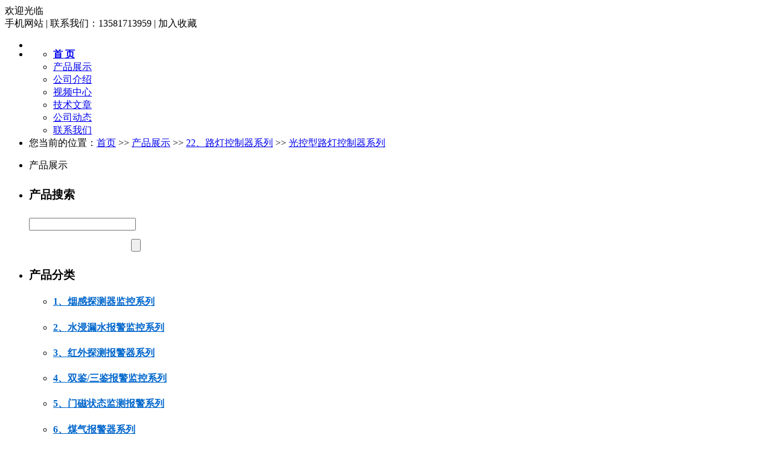

--- FILE ---
content_type: text/html; charset=gb2312
request_url: http://www.5828168.com/prolist-1561237-1.html
body_size: 5666
content:
<!DOCTYPE html PUBLIC "-//W3C//DTD XHTML 1.0 Transitional//EN" "http://www.w3.org/TR/xhtml1/DTD/xhtml1-transitional.dtd">
<html xmlns="http://www.w3.org/1999/xhtml">
<head>
<meta http-equiv="Content-Type" content="text/html; charset=gb2312" />
<title>光控型路灯控制器系列-北京长明灯科技有限公司</title>
<meta name="keywords" content="光控型路灯控制器系列" />
<meta name="description" content="光控型路灯控制器系列是为您精选的产品，欢迎您来电咨询该产品的详细信息！产品的种类有很多，不同的光控型路灯控制器系列也会有细微的差别，本公司为您提供全方位的解决方案。" />
<meta name="renderer" content="webkit">
<meta http-equiv="x-ua-compatible" content="IE=edge,chrome=1">
<link href="https://www.goepe.com/member/djurl.css-t.php?uid=5828168&v=1798874720&fg=371&beifentype=2&g_dtype=0" rel="stylesheet" type="text/css" />
<link rel="stylesheet" type="text/css" href="https://style.goepe.com/css/fg/371/css.css"/>
<script>var g_apollov={"uid":"5828168","class":"8","erwei":{"sp_m":"https:\/\/img1.goepe.com\/_\/NTgyODE2OC5tLmdvZXBlLmNvbQ%3D%3D.png","dj_m":"https:\/\/img1.goepe.com\/_\/bS41ODI4MTY4LmNvbQ%3D%3D.png","n":"https:\/\/img1.goepe.com\/_\/bS5nb2VwZS5jb20vYXBvbGxvL3Byb2RldGFpbC01ODI4MTY4LS5odG1s.png"},"initf":[],"slqy":"0","slqytype":"0","ns":"16","zs":"355","area":"230107","areatxt":"\u5317\u4eac\u6d77\u6dc0\u533a","logo":"gj","biztype":"1","cyd":{"name":"shui","id":"1"},"brand":{"type":"-1"},"cnm":"\u5317\u4eac\u957f\u660e\u706f\u79d1\u6280\u6709\u9650\u516c\u53f8","insy":"0"};</script>
<script src="https://style.goepe.com/common/jquery.js?v=6A"></script>
<script src="https://style.goepe.com/common/DrawImage.js" type="text/javascript"></script>
<script type="text/javascript" src="https://style.goepe.com/common/class/jqueryplugin.js"></script>
<script type="text/javascript" src="https://style.goepe.com/common/class/js.function.js"></script>
<script type="text/javascript" language="javascript" src="https://style.goepe.com/css/1509/24jsxg/jsxg.js"></script>
<script src="https://style.goepe.com/css/1711/23g/apollo.js?v=100"></script>


</head>
<body oncontextmenu='return false' onselectstart='return false'>
<script type="text/javascript" language="javascript" src=" https://style.goepe.com/css/1507/31qqshow/newqq.js" v="20180905" pagename='show_product'></script>
<link rel="stylesheet" type="text/css" href="https://style.goepe.com/css/1808/28spggfz/bdgg_ymfz.css"/>

<div class="topline_bg" funcode="1037" id="id_0">	<div class="topline">
    	<div class="topline_welcom">欢迎光临</div>
        <div class="topline_lianxi">
        
                   
            <span class="phone-icon" >手机网站<div class="phone-ewm" style="display:none"><img src="https://img1.goepe.com/_/bS41ODI4MTY4LmNvbQ%3D%3D.png" /><br />手机扫描访问</div></span>
            <span class="topline_fg">|</span>
            
            <script>
			$(document).ready(function(e) {
                $(".phone-icon").hover(function(){
					$(this).find(".phone-ewm").show();
					},function(){
						$(this).find(".phone-ewm").hide();
					});
            });
			</script>
                     	
            
            
        	<span>联系我们：13581713959</span>
            <span class="topline_fg">|</span>
            <span style='cursor:pointer;'><a onclick="addBookmark2();">加入收藏</a></span>
            <span class="topline_fg" style="display:none;">|</span>
            <span>
			            </span>
        </div>
    </div></div><div class="bodybg">
<ul>
<li class="blocktop_li" style="margin:0 auto;width:100%" funcode="1019" id="id_0"><div class="top_bg">  <div class="top">
    <table cellpadding="0" cellspacing="0" border="0" style='width:990px;'>
      <tr>
                <td>
          <h3 class="companyname" style="display:none">北京长明灯科技有限公司</h3>
		  <h3 class="zhuying" style="display:none" >485传感器变送器，485烟感，485漏水，485红外探测器，485双鉴探测器，485温湿度；监控平台，云平台监控。数据采集报警。吸烟报警监测，吸烟报警监控。</h3>
          </td>
         <td align="right" valign="middle" ><div class="topright" ></div></td>
        </tr>
    </table>
  </div>
</div></li><li class="blocktop_li" style="margin:0 auto;width:100%" funcode="1036" id="id_0"><div class="menu_bg"><div class="menu">
    <ul>
      <li><a href="/"><b>首 页</b></a></li>
      <li   class="lishow"><a href="/show_product.html">产品展示</a></li>
      <li><a href="/introduce.html">公司介绍</a></li>
      <li><a href="/companyvideo.html">视频中心</a></li>
      <li><a href="/companyjs.html">技术文章</a></li>
      <li><a href="/companydongtai.html">公司动态</a></li>
      <li><a href="/companyyxwl.html">联系我们</a></li>
    </ul>
  </div><div class="cl"></div></div></li><li class="blocktop_li" funcode="1073" style="margin:0;width:100%;overflow:visible" id="id_0" s_mod="tl"><div class="map_box">

  <div class="wz_map">
您当前的位置：<a href=/>首页</a> >> <a href=/show_product.html>产品展示</a> >> <a href='/prolist-1561235-1.html'>22、路灯控制器系列</a> >> <a href='/prolist-1561237-1.html'>光控型路灯控制器系列</a>  </div>

  <div class="map_boxbg"></div>
</div></li></ul>
	   
  <div class="cl"></div>

 <div class="main">
  <div class="mainright" >
    <ul>
    		<li class="mainright_li" funcode="page_show_product" id="id_13475453" s_mod="">
<div class="right_box">
  <div class="right_title">
    <div class="right_title_left"></div>
    <div class="right_title_middle">产品展示</div>
    <div class="right_title_right"></div>
  </div>
  <div class="gycp_big">
      <div class='vip_tjcp_box'>
      <ul>
      
      </ul>
    </div>
        <div class="cl"></div>
    <div class="page">
      <table id="pagenavb" class="pagenavb" align="center">
        <tbody>
          <tr>
            <td>              <div class="page_clear"></div></td>
          </tr>
        </tbody>
      </table>
    </div>
  </div>
</div>
</li>
      </ul>
  <div class="cl"></div>
    </div>
	  <div class="mainleft" >
	    <ul >
<li class="left_li" funcode="1005" id="id_13475450" s_mod="b">
<div class="left_box" data="1">
  <div class="side_title">
    <div class="side_title_left"></div>
    <div class="side_title_middle">
      <h3>产品搜索</h3>
    </div>
    <div class="side_title_right"></div>
  </div>
  <div class="side_boder">
    <div class="zz_search">
        <table width="185" border="0" cellspacing="0" cellpadding="0">
          <tbody>
            <tr>
              <td height="35"><input type="text" name="neikeyword" class="search1" id="neikeyword2019"></td>
            </tr>
            <tr>
              <td height="35" align="right">
				                <input type="submit" name="neisubmit" value="" class="search2" action="/show_product.php" uid=""></td>
            </tr>
          </tbody>
        </table>
    </div>
  </div>
</div>
</li><li class="left_li" funcode="1004" id="id_13475451" s_mod="b">
<div class='left_box' data="0">
	 <div class='side_title' data="1">
		  <div class='side_title_left'></div>
		  <div class='side_title_middle'><h3>产品分类</h3></div>
		  <div class='side_title_right'></div>
	</div>
  <div class='side_boder' >
    <div class='cpfl'>
      <ul class=''>			
        <li>
          <h4 class='sort_1ji cpli_yij' style='background-image:url(https://style.goepe.com/css/1207/13shop/images/newshop2012_cpli1_1a.jpg); background-repeat:no-repeat;'>
            <a href='/prolist-1544805-1.html' style='color:rgb(0, 102, 204);' target='_blank' title='1、烟感探测器监控系列'>1、烟感探测器监控系列</a>          </h4> 
          						
          <div class="cl"></div>
          </li>
                  <li>
          <h4 class='sort_1ji cpli_yij' style='background-image:url(https://style.goepe.com/css/1207/13shop/images/newshop2012_cpli1_1a.jpg); background-repeat:no-repeat;'>
            <a href='/prolist-1543866-1.html' style='color:rgb(0, 102, 204);' target='_blank' title='2、水浸漏水报警监控系列'>2、水浸漏水报警监控系列</a>          </h4> 
          <ul class='cpli_secnd' style='display:none;border:none;'><li style=' background-repeat:no-repeat;padding-left:20px;'><a href='/prolist-1544289-1.html' style='color:;' target='_blank' title='浸水报警器系列'>浸水报警器系列</a></li></ul>						
          <div class="cl"></div>
          </li>
                  <li>
          <h4 class='sort_1ji cpli_yij' style='background-image:url(https://style.goepe.com/css/1207/13shop/images/newshop2012_cpli1_1a.jpg); background-repeat:no-repeat;'>
            <a href='/prolist-1543327-1.html' style='color:rgb(0, 102, 204);' target='_blank' title='3、红外探测报警器系列'>3、红外探测报警器系列</a>          </h4> 
          						
          <div class="cl"></div>
          </li>
                  <li>
          <h4 class='sort_1ji cpli_yij' style='background-image:url(https://style.goepe.com/css/1207/13shop/images/newshop2012_cpli1_1a.jpg); background-repeat:no-repeat;'>
            <a href='/prolist-1472968-1.html' style='color:rgb(0, 102, 204);' target='_blank' title='4、双鉴/三鉴报警监控系列'>4、双鉴/三鉴报警监控系列</a>          </h4> 
          <ul class='cpli_secnd' style='display:none;border:none;'><li style=' background-repeat:no-repeat;padding-left:20px;'><a href='/prolist-1519611-1.html' style='color:;' target='_blank' title='温度报警器系列'>温度报警器系列</a></li><li style=' background-repeat:no-repeat;padding-left:20px;'><a href='/prolist-1516373-1.html' style='color:;' target='_blank' title='机房温度报警器系列'>机房温度报警器系列</a></li><li style=' background-repeat:no-repeat;padding-left:20px;'><a href='/prolist-1516380-1.html' style='color:;' target='_blank' title='冰箱冷库温度报警器系列'>冰箱冷库温度报警器系列</a></li><li style=' background-repeat:no-repeat;padding-left:20px;'><a href='/prolist-1516378-1.html' style='color:;' target='_blank' title='温度监控系列'>温度监控系列</a></li><li style=' background-repeat:no-repeat;padding-left:20px;'><a href='/prolist-1516375-1.html' style='color:;' target='_blank' title='485温度仪表系列'>485温度仪表系列</a></li><li style=' background-repeat:no-repeat;padding-left:20px;'><a href='/prolist-1516379-1.html' style='color:;' target='_blank' title='网络型温度监控系列'>网络型温度监控系列</a></li><li style=' background-repeat:no-repeat;padding-left:20px;'><a href='/prolist-1516383-1.html' style='color:;' target='_blank' title='冰箱冷库温度监控系列'>冰箱冷库温度监控系列</a></li><li style=' background-repeat:no-repeat;padding-left:20px;'><a href='/prolist-1519604-1.html' style='color:;' target='_blank' title='粮仓粮库温度监控系列'>粮仓粮库温度监控系列</a></li><li style=' background-repeat:no-repeat;padding-left:20px;'><a href='/prolist-1519606-1.html' style='color:;' target='_blank' title='反应釜温度报警器系列'>反应釜温度报警器系列</a></li><li style=' background-repeat:no-repeat;padding-left:20px;'><a href='/prolist-1519612-1.html' style='color:;' target='_blank' title='温度巡检仪系列'>温度巡检仪系列</a></li><li style=' background-repeat:no-repeat;padding-left:20px;'><a href='/prolist-1519608-1.html' style='color:;' target='_blank' title='巡检型温度监控系列'>巡检型温度监控系列</a></li></ul>						
          <div class="cl"></div>
          </li>
                  <li>
          <h4 class='sort_1ji cpli_yij' style='background-image:url(https://style.goepe.com/css/1207/13shop/images/newshop2012_cpli1_1a.jpg); background-repeat:no-repeat;'>
            <a href='/prolist-1561241-1.html' style='color:rgb(0, 102, 204);' target='_blank' title='5、门磁状态监测报警系列'>5、门磁状态监测报警系列</a>          </h4> 
          						
          <div class="cl"></div>
          </li>
                  <li>
          <h4 class='sort_1ji cpli_yij' style='background-image:url(https://style.goepe.com/css/1207/13shop/images/newshop2012_cpli1_1a.jpg); background-repeat:no-repeat;'>
            <a href='/prolist-1544806-1.html' style='color:rgb(0, 102, 204);' target='_blank' title='6、煤气报警器系列'>6、煤气报警器系列</a>          </h4> 
          						
          <div class="cl"></div>
          </li>
                  <li>
          <h4 class='sort_1ji cpli_yij' style='background-image:url(https://style.goepe.com/css/1207/13shop/images/newshop2012_cpli1_1a.jpg); background-repeat:no-repeat;'>
            <a href='/prolist-1472944-1.html' style='color:rgb(0, 102, 204);' target='_blank' title='7、温湿度报警监控系列'>7、温湿度报警监控系列</a>          </h4> 
          <ul class='cpli_secnd' style='display:none;border:none;'><li style=' background-repeat:no-repeat;padding-left:20px;'><a href='/prolist-1503279-1.html' style='color:;' target='_blank' title='温湿度报警器系列'>温湿度报警器系列</a></li><li style=' background-repeat:no-repeat;padding-left:20px;'><a href='/prolist-2606978-1.html' style='color:;' target='_blank' title='无线温湿度报警器系列'>无线温湿度报警器系列</a></li><li style=' background-repeat:no-repeat;padding-left:20px;'><a href='/prolist-1503267-1.html' style='color:;' target='_blank' title='机房温湿度报警器系列'>机房温湿度报警器系列</a></li><li style=' background-repeat:no-repeat;padding-left:20px;'><a href='/prolist-2618913-1.html' style='color:;' target='_blank' title='无线机房温湿度报警器'>无线机房温湿度报警器</a></li><li style=' background-repeat:no-repeat;padding-left:20px;'><a href='/prolist-1503272-1.html' style='color:;' target='_blank' title='冰箱冷库温湿度报警器系列'>冰箱冷库温湿度报警器系列</a></li><li style=' background-repeat:no-repeat;padding-left:20px;'><a href='/prolist-1503270-1.html' style='color:;' target='_blank' title='温湿度监控系列'>温湿度监控系列</a></li><li style=' background-repeat:no-repeat;padding-left:20px;'><a href='/prolist-1503271-1.html' style='color:;' target='_blank' title='网络型温湿度监控系列'>网络型温湿度监控系列</a></li><li style=' background-repeat:no-repeat;padding-left:20px;'><a href='/prolist-1503274-1.html' style='color:;' target='_blank' title='冰箱冷库温湿度监控系列'>冰箱冷库温湿度监控系列</a></li><li style=' background-repeat:no-repeat;padding-left:20px;'><a href='/prolist-1503276-1.html' style='color:;' target='_blank' title='粮仓粮库温湿度监控系列'>粮仓粮库温湿度监控系列</a></li><li style=' background-repeat:no-repeat;padding-left:20px;'><a href='/prolist-1503278-1.html' style='color:;' target='_blank' title='温室大棚温湿度监控系列'>温室大棚温湿度监控系列</a></li><li style=' background-repeat:no-repeat;padding-left:20px;'><a href='/prolist-1503268-1.html' style='color:;' target='_blank' title='485温湿度仪表系列'>485温湿度仪表系列</a></li><li style=' background-repeat:no-repeat;padding-left:20px;'><a href='/prolist-1503273-1.html' style='color:;' target='_blank' title='巡检型温湿度监控系列'>巡检型温湿度监控系列</a></li><li style=' background-repeat:no-repeat;padding-left:20px;'><a href='/prolist-1503280-1.html' style='color:;' target='_blank' title='温湿度巡检仪系列'>温湿度巡检仪系列</a></li><li style=' background-repeat:no-repeat;padding-left:20px;'><a href='/prolist-2443605-1.html' style='color:;' target='_blank' title='以太网型温湿度监控系列'>以太网型温湿度监控系列</a></li><li style=' background-repeat:no-repeat;padding-left:20px;'><a href='/prolist-2443606-1.html' style='color:;' target='_blank' title='云端温湿度监控系列'>云端温湿度监控系列</a></li><li style=' background-repeat:no-repeat;padding-left:20px;'><a href='/prolist-2443607-1.html' style='color:;' target='_blank' title='手机云端温湿度监控系列'>手机云端温湿度监控系列</a></li><li style=' background-repeat:no-repeat;padding-left:20px;'><a href='/prolist-2443609-1.html' style='color:;' target='_blank' title='温湿度记录仪系列'>温湿度记录仪系列</a></li></ul>						
          <div class="cl"></div>
          </li>
                  <li>
          <h4 class='sort_1ji cpli_yij' style='background-image:url(https://style.goepe.com/css/1207/13shop/images/newshop2012_cpli1_1a.jpg); background-repeat:no-repeat;'>
            <a href='/prolist-1544813-1.html' style='color:rgb(0, 102, 204);' target='_blank' title='8、电压报警监控系列'>8、电压报警监控系列</a>          </h4> 
          <ul class='cpli_secnd' style='display:none;border:none;'><li style=' background-repeat:no-repeat;padding-left:20px;'><a href='/prolist-1544814-1.html' style='color:;' target='_blank' title='电压报警器系列'>电压报警器系列</a></li><li style=' background-repeat:no-repeat;padding-left:20px;'><a href='/prolist-1544815-1.html' style='color:;' target='_blank' title='三相电压报警器系列'>三相电压报警器系列</a></li><li style=' background-repeat:no-repeat;padding-left:20px;'><a href='/prolist-1544816-1.html' style='color:;' target='_blank' title='蓄电池电压报警器系列'>蓄电池电压报警器系列</a></li><li style=' background-repeat:no-repeat;padding-left:20px;'><a href='/prolist-1544817-1.html' style='color:;' target='_blank' title='电压巡检仪系列'>电压巡检仪系列</a></li><li style=' background-repeat:no-repeat;padding-left:20px;'><a href='/prolist-1547234-1.html' style='color:;' target='_blank' title='电压监控系列'>电压监控系列</a></li><li style=' background-repeat:no-repeat;padding-left:20px;'><a href='/prolist-1951948-1.html' style='color:;' target='_blank' title='网络型电压监控系列'>网络型电压监控系列</a></li></ul>						
          <div class="cl"></div>
          </li>
                  <li>
          <h4 class='sort_1ji cpli_yij' style='background-image:url(https://style.goepe.com/css/1207/13shop/images/newshop2012_cpli1_1a.jpg); background-repeat:no-repeat;'>
            <a href='/prolist-1550904-1.html' style='color:rgb(0, 102, 204);' target='_blank' title='9、电流报警监控系列'>9、电流报警监控系列</a>          </h4> 
          <ul class='cpli_secnd' style='display:none;border:none;'><li style=' background-repeat:no-repeat;padding-left:20px;'><a href='/prolist-1550905-1.html' style='color:;' target='_blank' title='电流报警器系列'>电流报警器系列</a></li><li style=' background-repeat:no-repeat;padding-left:20px;'><a href='/prolist-1550906-1.html' style='color:;' target='_blank' title='三相电流报警器系列'>三相电流报警器系列</a></li><li style=' background-repeat:no-repeat;padding-left:20px;'><a href='/prolist-1550907-1.html' style='color:;' target='_blank' title='电流巡检仪系列'>电流巡检仪系列</a></li><li style=' background-repeat:no-repeat;padding-left:20px;'><a href='/prolist-1550908-1.html' style='color:;' target='_blank' title='电流监控系列'>电流监控系列</a></li><li style=' background-repeat:no-repeat;padding-left:20px;'><a href='/prolist-1952310-1.html' style='color:;' target='_blank' title='网络型电流监控系列'>网络型电流监控系列</a></li></ul>						
          <div class="cl"></div>
          </li>
                  <li>
          <h4 class='sort_1ji cpli_yij' style='background-image:url(https://style.goepe.com/css/1207/13shop/images/newshop2012_cpli1_1a.jpg); background-repeat:no-repeat;'>
            <a href='/prolist-1550910-1.html' style='color:rgb(0, 102, 204);' target='_blank' title='10、断电报警监控系列'>10、断电报警监控系列</a>          </h4> 
          <ul class='cpli_secnd' style='display:none;border:none;'><li style=' background-repeat:no-repeat;padding-left:20px;'><a href='/prolist-1550911-1.html' style='color:;' target='_blank' title='断电报警器系列'>断电报警器系列</a></li><li style=' background-repeat:no-repeat;padding-left:20px;'><a href='/prolist-1550912-1.html' style='color:;' target='_blank' title='断电来电报警器系列'>断电来电报警器系列</a></li><li style=' background-repeat:no-repeat;padding-left:20px;'><a href='/prolist-1550914-1.html' style='color:;' target='_blank' title='三相电断相报警器系列'>三相电断相报警器系列</a></li></ul>						
          <div class="cl"></div>
          </li>
                  <li>
          <h4 class='sort_1ji cpli_yij' style='background-image:url(https://style.goepe.com/css/1207/13shop/images/newshop2012_cpli1_1a.jpg); background-repeat:no-repeat;'>
            <a href='/prolist-1544809-1.html' style='color:rgb(0, 102, 204);' target='_blank' title='11、压力报警监控系列'>11、压力报警监控系列</a>          </h4> 
          <ul class='cpli_secnd' style='display:none;border:none;'><li style=' background-repeat:no-repeat;padding-left:20px;'><a href='/prolist-1544810-1.html' style='color:;' target='_blank' title='压力报警器系列'>压力报警器系列</a></li><li style=' background-repeat:no-repeat;padding-left:20px;'><a href='/prolist-1544811-1.html' style='color:;' target='_blank' title='膜盒压力报警器系列'>膜盒压力报警器系列</a></li><li style=' background-repeat:no-repeat;padding-left:20px;'><a href='/prolist-1544812-1.html' style='color:;' target='_blank' title='微差压压力报警器系列'>微差压压力报警器系列</a></li></ul>						
          <div class="cl"></div>
          </li>
                  <li>
          <h4 class='sort_1ji cpli_yij' style='background-image:url(https://style.goepe.com/css/1207/13shop/images/newshop2012_cpli1_1a.jpg); background-repeat:no-repeat;'>
            <a href='/prolist-1550942-1.html' style='color:rgb(0, 102, 204);' target='_blank' title='12、电线电缆防盗报警系列'>12、电线电缆防盗报警系列</a>          </h4> 
          <ul class='cpli_secnd' style='display:none;border:none;'><li style=' background-repeat:no-repeat;padding-left:20px;'><a href='/prolist-1550947-1.html' style='color:;' target='_blank' title='电线电缆防盗器系列'>电线电缆防盗器系列</a></li><li style=' background-repeat:no-repeat;padding-left:20px;'><a href='/prolist-1550953-1.html' style='color:;' target='_blank' title='路灯电缆防盗报警器系列'>路灯电缆防盗报警器系列</a></li><li style=' background-repeat:no-repeat;padding-left:20px;'><a href='/prolist-1550946-1.html' style='color:;' target='_blank' title='通信电缆防盗器系列'>通信电缆防盗器系列</a></li><li style=' background-repeat:no-repeat;padding-left:20px;'><a href='/prolist-1550948-1.html' style='color:;' target='_blank' title='水泵电机电缆防盗器系列'>水泵电机电缆防盗器系列</a></li><li style=' background-repeat:no-repeat;padding-left:20px;'><a href='/prolist-1550950-1.html' style='color:;' target='_blank' title='鱼塘增氧机监控报警器系列'>鱼塘增氧机监控报警器系列</a></li></ul>						
          <div class="cl"></div>
          </li>
                  <li>
          <h4 class='sort_1ji cpli_yij' style='background-image:url(https://style.goepe.com/css/1207/13shop/images/newshop2012_cpli1_1a.jpg); background-repeat:no-repeat;'>
            <a href='/prolist-1550966-1.html' style='color:rgb(0, 102, 204);' target='_blank' title='13、录像监控与电话报警系列'>13、录像监控与电话报警系列</a>          </h4> 
          						
          <div class="cl"></div>
          </li>
                  <li>
          <h4 class='sort_1ji cpli_yij' style='background-image:url(https://style.goepe.com/css/1207/13shop/images/newshop2012_cpli1_1a.jpg); background-repeat:no-repeat;'>
            <a href='/prolist-1550967-1.html' style='color:rgb(0, 102, 204);' target='_blank' title='14、防盗报警器系列'>14、防盗报警器系列</a>          </h4> 
          						
          <div class="cl"></div>
          </li>
                  <li>
          <h4 class='sort_1ji cpli_yij' style='background-image:url(https://style.goepe.com/css/1207/13shop/images/newshop2012_cpli1_1a.jpg); background-repeat:no-repeat;'>
            <a href='/prolist-1550971-1.html' style='color:rgb(0, 102, 204);' target='_blank' title='15、报警器配件'>15、报警器配件</a>          </h4> 
          						
          <div class="cl"></div>
          </li>
                  <li>
          <h4 class='sort_1ji cpli_yij' style='background-image:url(https://style.goepe.com/css/1207/13shop/images/newshop2012_cpli1_1a.jpg); background-repeat:no-repeat;'>
            <a href='/prolist-1561189-1.html' style='color:rgb(0, 102, 204);' target='_blank' title='16、485声光报警器系列'>16、485声光报警器系列</a>          </h4> 
          						
          <div class="cl"></div>
          </li>
                  <li>
          <h4 class='sort_1ji cpli_yij' style='background-image:url(https://style.goepe.com/css/1207/13shop/images/newshop2012_cpli1_1a.jpg); background-repeat:no-repeat;'>
            <a href='/prolist-1567095-1.html' style='color:rgb(0, 102, 204);' target='_blank' title='17、温度湿度报警器系列'>17、温度湿度报警器系列</a>          </h4> 
          <ul class='cpli_secnd' style='display:none;border:none;'><li style=' background-repeat:no-repeat;padding-left:20px;'><a href='/prolist-1567117-1.html' style='color:;' target='_blank' title='机房环境监控方案系列'>机房环境监控方案系列</a></li><li style=' background-repeat:no-repeat;padding-left:20px;'><a href='/prolist-1567120-1.html' style='color:;' target='_blank' title='机房温度湿度巡检仪系列'>机房温度湿度巡检仪系列</a></li><li style=' background-repeat:no-repeat;padding-left:20px;'><a href='/prolist-1567121-1.html' style='color:;' target='_blank' title='机房温度湿度监控系列'>机房温度湿度监控系列</a></li><li style=' background-repeat:no-repeat;padding-left:20px;'><a href='/prolist-1567123-1.html' style='color:;' target='_blank' title='网络机房温度湿度监控系列'>网络机房温度湿度监控系列</a></li><li style=' background-repeat:no-repeat;padding-left:20px;'><a href='/prolist-1567126-1.html' style='color:;' target='_blank' title='冰箱温度湿度报警器系列'>冰箱温度湿度报警器系列</a></li></ul>						
          <div class="cl"></div>
          </li>
                  <li>
          <h4 class='sort_1ji cpli_yij' style='background-image:url(https://style.goepe.com/css/1207/13shop/images/newshop2012_cpli1_1a.jpg); background-repeat:no-repeat;'>
            <a href='/prolist-1561235-1.html' style='color:rgb(0, 102, 204);' target='_blank' title='22、路灯控制器系列'>22、路灯控制器系列</a>          </h4> 
          <ul class='cpli_secnd' style='display:none;border:none;'><li style=' background-repeat:no-repeat;padding-left:20px;'><a href='/prolist-1561237-1.html' style='color:;' target='_blank' title='光控型路灯控制器系列'>光控型路灯控制器系列</a></li><li style=' background-repeat:no-repeat;padding-left:20px;'><a href='/prolist-1561238-1.html' style='color:;' target='_blank' title='时控型路灯控制器系列'>时控型路灯控制器系列</a></li><li style=' background-repeat:no-repeat;padding-left:20px;'><a href='/prolist-1561239-1.html' style='color:;' target='_blank' title='光控+时控路灯控制器系列'>光控+时控路灯控制器系列</a></li></ul>						
          <div class="cl"></div>
          </li>
                  <li>
          <h4 class='sort_1ji cpli_yij' style='background-image:url(https://style.goepe.com/css/1207/13shop/images/newshop2012_cpli1_1a.jpg); background-repeat:no-repeat;'>
            <a href='/prolist-1561187-1.html' style='color:rgb(0, 102, 204);' target='_blank' title='18、无线呼叫器与门铃系列'>18、无线呼叫器与门铃系列</a>          </h4> 
          <ul class='cpli_secnd' style='display:none;border:none;'><li style=' background-repeat:no-repeat;padding-left:20px;'><a href='/prolist-1953508-1.html' style='color:;' target='_blank' title='无线呼叫器系列'>无线呼叫器系列</a></li><li style=' background-repeat:no-repeat;padding-left:20px;'><a href='/prolist-1953509-1.html' style='color:;' target='_blank' title='遥控门铃系列'>遥控门铃系列</a></li><li style=' background-repeat:no-repeat;padding-left:20px;'><a href='/prolist-1953510-1.html' style='color:;' target='_blank' title='感应门铃系列'>感应门铃系列</a></li><li style=' background-repeat:no-repeat;padding-left:20px;'><a href='/prolist-1953511-1.html' style='color:;' target='_blank' title='无线感应门铃系列'>无线感应门铃系列</a></li></ul>						
          <div class="cl"></div>
          </li>
                  <li>
          <h4 class='sort_1ji cpli_yij' style='background-image:url(https://style.goepe.com/css/1207/13shop/images/newshop2012_cpli1_1a.jpg); background-repeat:no-repeat;'>
            <a href='/prolist-1561225-1.html' style='color:rgb(0, 102, 204);' target='_blank' title='21、主动上报系列系列'>21、主动上报系列系列</a>          </h4> 
          						
          <div class="cl"></div>
          </li>
                  <li>
          <h4 class='sort_1ji cpli_yij' style='background-image:url(https://style.goepe.com/css/1207/13shop/images/newshop2012_cpli1_1a.jpg); background-repeat:no-repeat;'>
            <a href='/prolist-1954216-1.html' style='color:rgb(0, 102, 204);' target='_blank' title='23、急停按钮报警按钮'>23、急停按钮报警按钮</a>          </h4> 
          						
          <div class="cl"></div>
          </li>
                  <li>
          <h4 class='sort_1ji cpli_yij' style='background-image:url(https://style.goepe.com/css/1207/13shop/images/newshop2012_cpli1_1a.jpg); background-repeat:no-repeat;'>
            <a href='/prolist-1561191-1.html' style='color:rgb(0, 102, 204);' target='_blank' title='19、打铃器和电铃系列'>19、打铃器和电铃系列</a>          </h4> 
          <ul class='cpli_secnd' style='display:none;border:none;'><li style=' background-repeat:no-repeat;padding-left:20px;'><a href='/prolist-1561197-1.html' style='color:;' target='_blank' title='打铃器和音乐电铃系列'>打铃器和音乐电铃系列</a></li><li style=' background-repeat:no-repeat;padding-left:20px;'><a href='/prolist-1561204-1.html' style='color:;' target='_blank' title='无线打铃器和无线电铃系列'>无线打铃器和无线电铃系列</a></li><li style=' background-repeat:no-repeat;padding-left:20px;'><a href='/prolist-1561208-1.html' style='color:;' target='_blank' title='MP3校园公共广播系列'>MP3校园公共广播系列</a></li><li style=' background-repeat:no-repeat;padding-left:20px;'><a href='/prolist-1561209-1.html' style='color:;' target='_blank' title='音乐打铃仪系列'>音乐打铃仪系列</a></li></ul>						
          <div class="cl"></div>
          </li>
                  <li>
          <h4 class='sort_1ji cpli_yij' style='background-image:url(https://style.goepe.com/css/1207/13shop/images/newshop2012_cpli1_1a.jpg); background-repeat:no-repeat;'>
            <a href='/prolist-1561218-1.html' style='color:rgb(0, 102, 204);' target='_blank' title='20、人体感应开关系列'>20、人体感应开关系列</a>          </h4> 
          						
          <div class="cl"></div>
          </li>
                  <div class='cl'></div>
      </ul>
    </div>
  </div>	
</div>
</li><li class="left_li" funcode="1009" id="id_13475452" s_mod="b"><div class='left_box'>
    <div class='side_title' data="1">
        <div class='side_title_left'>
        </div>
        <div class='side_title_middle'>
            <h3>联系方式</h3>
        </div>
        <div class='side_title_right'>
        </div>
    </div>
    <div class='side_boder'>
      <div class='lxwm'>
        <ul>
          <li>联系人：焦经理</li>
          <li>电　话：13581713959</li>
          <li>手　机：15801271992</li>
          <li><font>邮　箱：</font>779032951@qq.com</li>
          <li>邮　编：100192</li>
	      <li>地　址：北京市海淀区上地信息产业基地三街1号楼2层C段2217</li>
	      <li>网　址：	      <a href="https://5828168.cn.goepe.com/" target="_blank">https://5828168.cn.goepe.com/</a>	      	        <br /><a href="http://www.5828168.com" target="_blank">http://www.5828168.com</a>
	        	    </li>
		        </ul>
      </div>
		
    </div>
</div>
</li>        </ul>
		<div style="clear:both"></div>
      </div>
	  <div style="clear:both"></div>
	  
  </div>
 
 
  <div class="cb"></div>

    <div id='blockbottom'><ul><li class="blocktop_li" funcode="1025" style="margin:0;width:100%" id="id_13475447" s_mod="tl"><div class="jh371_yqlj">
				<div class="jh371_yqlj_title">
                	<div class="jh371_jpzs_tb"><img src="https://style.goepe.com/css/fg/371/images/jh371_ljtb.png"/></div>
    				<span class="jh371_jpzs_tit">友情链接</span>
    			</div>    
        		<div class="jh371_yqlj_nr">
        			<a href="" target="_blank"></a>
                    <a href="" target="_blank"></a>
                    <a href="" target="_blank"></a>
                    <a href="" target="_blank"></a>
                    <a href="" target="_blank"></a>
                    <a href="" target="_blank"></a>
                    <a href="" target="_blank"></a>
                    <a href="" target="_blank"></a>
        		</div>
                <div class="cb"></div>
    		</div></li><li class="blocktop_li" funcode="1025" style="margin:0;width:100%" id="id_13475448" s_mod="tl"><div class="jh371_kjdh">
        	<div class="jh371_ksdh_right">
    		<ul>
            	<li><a href="/prodetail-15643570.html">485门磁变送器</a></li>
                <li><a href="/prodetail-15703480.html">长明灯485声光报警器CMD-MS12-R4</a></li>
                <li><a href="/prodetail-13646632.html">485玻璃破碎探测器 音频报警器 振动探测器</a></li>
                <li><a href="/prodetail-13428486.html">485型防水温度变送器</a></li>
                <li><a href="/prodetail-13428446.html">485温度变送器 水箱温度传感器</a></li>
                <li><a href="/prodetail-13332696.html">485红外微波双鉴探测器 485双鉴感应器</a></li>
                <li><a href="快速导航链接7.">快速导航标题7.</a></li>
                <li><a href="快速导航链接8.">快速导航标题8.</a></li>
            </ul>
    		</div>
            <div class="cb"></div>
    		</div></li><li class="blocktop_li" funcode="1025" style="margin:0;width:100%" id="id_13475449" s_mod="tl"><div class="jh371_bottom">
			<div class="jh371_bottom_main">
    			<div class="jh371_bottom_left">
        			<table width="0" border="0" cellspacing="0" cellpadding="0">
              		<tbody>
                    	<tr>
                		<td valign="middle"><img src="https://img1.goepe.com/2021114/0_1637202296_8243.png?v=02296"></td>
              			</tr>
            		</tbody>
                    </table>
        		</div>
        <div class="jh371_bottom_right">
        	<table width="0" border="0" cellspacing="0" cellpadding="0">
              <tbody>
              	<tr>
                <td valign="middle">
                	<span class="jh371_font">北京长明灯科技有限公司<br>
                    联系人：焦经理&nbsp;&nbsp;&nbsp;&nbsp;联系电话：15801271992&nbsp;&nbsp;&nbsp;&nbsp;传真：&nbsp;&nbsp;&nbsp;&nbsp;联系地址：北京市海淀区上地信息产业基地三街1号楼2层C段2217
                    <br>技术支持：<a href='https://www.goepe.com/'>谷瀑网</a>&emsp;&nbsp;&nbsp;&nbsp;&nbsp;<a href='https://beian.miit.gov.cn/#/Integrated/index' target='_blank' rel='nofollow'>京ICP备10009566号-3</a>
                </td>
              	</tr>
            </tbody></table>
        </div>
    </div>
		</div></li></ul></div><script type="text/javascript" language="javascript" src="https://style.goepe.com/css/1207/13shop/top1074.js?v=20190328"></script>	
<div class="djym_totop"><div class="djym_totop_top" onclick="$('html,body').scrollTop(0)"><a href="javascript:;">TOP</a></div></div>
</div></body>
</html>
